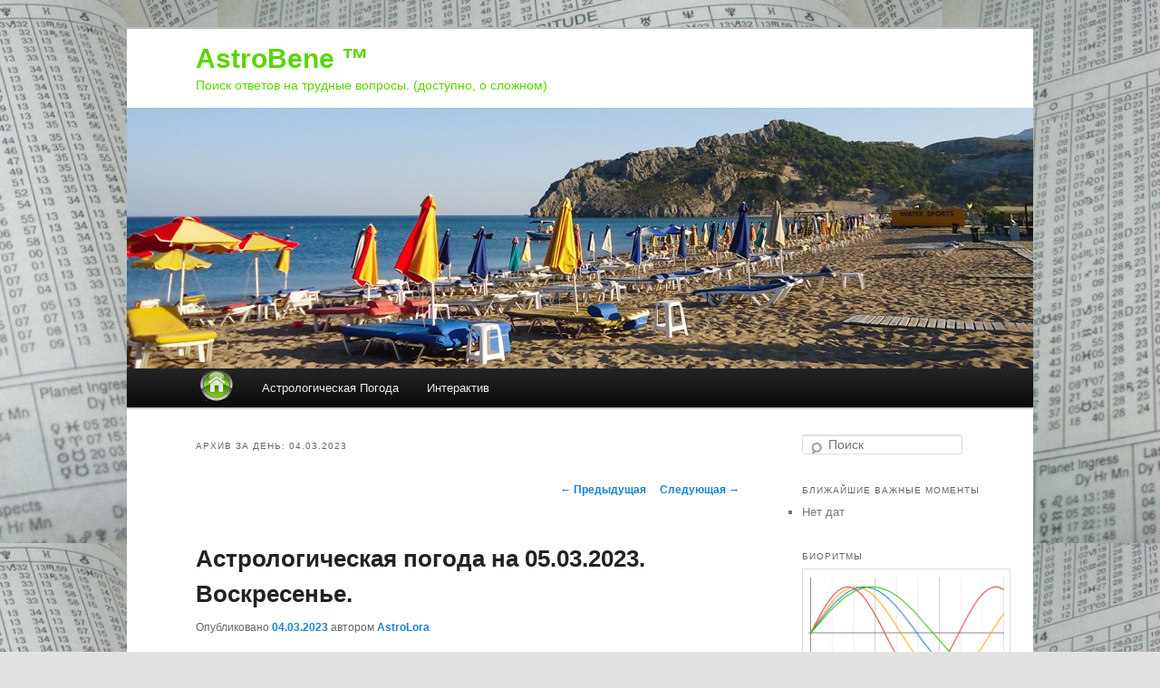

--- FILE ---
content_type: text/html; charset=UTF-8
request_url: https://astrobene.ru/story/date/2023/03/04
body_size: 57913
content:
<!--[if IE 6]>
<html id="ie6" lang="ru-RU">
<![endif]-->
<!--[if IE 7]>
<html id="ie7" lang="ru-RU">
<![endif]-->
<!--[if IE 8]>
<html id="ie8" lang="ru-RU">
<![endif]-->
<!--[if !(IE 6) & !(IE 7) & !(IE 8)]><!-->
<html lang="ru-RU" class="no-js" prefix="og: http://ogp.me/ns# fb: http://ogp.me/ns/fb# article: http://ogp.me/ns/article#">
<!--<![endif]-->
<head>
<meta charset="UTF-8" />
<meta name="viewport" content="width=device-width" />

<meta property="og:locale" content="ru_RU" />
<meta property="og:site_name" content="AstroBene ™" />
<meta property="og:see_also" content="https://astrobene.ru" />
<meta property="og:type" content="
object" />
<meta property="og:title" content="" />
<meta property="og:url" content="https://astrobene.ru/story/date/2023/03/04" />
<meta property="fb:app_id" content="830995780287125" />
<meta property="og:image" content="https://astrobene.ru/wp-content/uploads/2014/11/header_rodos-07.jpg" />
<meta property="og:description" content="" />

<title>04.03.2023 | AstroBene ™</title>
<link rel="profile" href="http://gmpg.org/xfn/11" />
<link rel="stylesheet" type="text/css" media="all" href="https://astrobene.ru/wp-content/themes/twentyeleven-child/style.css" />
<link rel="pingback" href="" />
<!--[if lt IE 9]>
<script src="https://astrobene.ru/wp-content/themes/twentyeleven/js/html5.js" type="text/javascript"></script>
<![endif]-->

<!-- All in One SEO Pack 2.4.3.1 by Michael Torbert of Semper Fi Web Design[983,1020] -->
<meta name="keywords"  content="Астрологическая погода,Текущий Прогноз" />
<meta name="robots" content="noindex,follow" />

<link rel="canonical" href="https://astrobene.ru/story/date/2023/03/04" />
			<script type="text/javascript" >
				window.ga=window.ga||function(){(ga.q=ga.q||[]).push(arguments)};ga.l=+new Date;
				ga('create', 'UA-56255511-1', 'auto');
				// Plugins
				
				ga('send', 'pageview');
			</script>
			<script async src="https://www.google-analytics.com/analytics.js"></script>
			<!-- /all in one seo pack -->
<link rel='dns-prefetch' href='//cdnjs.cloudflare.com' />
<link rel='dns-prefetch' href='//s.w.org' />
<link rel="alternate" type="application/rss+xml" title="AstroBene ™ &raquo; Лента" href="https://astrobene.ru/feed" />
<link rel="alternate" type="application/rss+xml" title="AstroBene ™ &raquo; Лента комментариев" href="https://astrobene.ru/comments/feed" />
<!-- This site uses the Google Analytics by MonsterInsights plugin v6.2.6 - Using Analytics tracking - https://www.monsterinsights.com/ -->
<script type="text/javascript" data-cfasync="false">
		var disableStr = 'ga-disable-UA-56255511-1';

	/* Function to detect opted out users */
	function __gaTrackerIsOptedOut() {
		return document.cookie.indexOf(disableStr + '=true') > -1;
	}

	/* Disable tracking if the opt-out cookie exists. */
	if ( __gaTrackerIsOptedOut() ) {
		window[disableStr] = true;
	}

	/* Opt-out function */
	function __gaTrackerOptout() {
	  document.cookie = disableStr + '=true; expires=Thu, 31 Dec 2099 23:59:59 UTC; path=/';
	  window[disableStr] = true;
	}
		(function(i,s,o,g,r,a,m){i['GoogleAnalyticsObject']=r;i[r]=i[r]||function(){
		(i[r].q=i[r].q||[]).push(arguments)},i[r].l=1*new Date();a=s.createElement(o),
		m=s.getElementsByTagName(o)[0];a.async=1;a.src=g;m.parentNode.insertBefore(a,m)
	})(window,document,'script','//www.google-analytics.com/analytics.js','__gaTracker');

	__gaTracker('create', 'UA-56255511-1', 'auto');
	__gaTracker('set', 'forceSSL', true);
	__gaTracker('require', 'displayfeatures');
	__gaTracker('send','pageview');
</script>
<!-- / Google Analytics by MonsterInsights -->
<link rel='stylesheet' id='wp-recentcomments-css'  href='https://astrobene.ru/wp-content/plugins/wp-recentcomments/css/wp-recentcomments.css?ver=2.2.7' type='text/css' media='screen' />
<link rel='stylesheet' id='cookie-style-css'  href='https://astrobene.ru/wp-content/plugins/cookie-warning/cookiewarning.css?ver=4.9.7' type='text/css' media='all' />
<link rel='stylesheet' id='menu-image-css'  href='https://astrobene.ru/wp-content/plugins/menu-image/menu-image.css?ver=1.1' type='text/css' media='all' />
<link rel='stylesheet' id='stcr-plugin-style-css'  href='https://astrobene.ru/wp-content/plugins/subscribe-to-comments-reloaded/includes/css/stcr-plugin-style.css?ver=4.9.7' type='text/css' media='all' />
<link rel='stylesheet' id='woocommerce-layout-css'  href='https://astrobene.ru/wp-content/plugins/woocommerce/assets/css/woocommerce-layout.css?ver=3.2.6' type='text/css' media='all' />
<link rel='stylesheet' id='woocommerce-smallscreen-css'  href='https://astrobene.ru/wp-content/plugins/woocommerce/assets/css/woocommerce-smallscreen.css?ver=3.2.6' type='text/css' media='only screen and (max-width: 768px)' />
<link rel='stylesheet' id='woocommerce-general-css'  href='https://astrobene.ru/wp-content/plugins/woocommerce/assets/css/woocommerce.css?ver=3.2.6' type='text/css' media='all' />
<link rel='stylesheet' id='wordpress-popular-posts-css-css'  href='https://astrobene.ru/wp-content/themes/twentyeleven-child/wpp.css?ver=4.0.13' type='text/css' media='all' />
<link rel='stylesheet' id='wp-postratings-css'  href='https://astrobene.ru/wp-content/plugins/wp-postratings/css/postratings-css.css?ver=1.85' type='text/css' media='all' />
<link rel='stylesheet' id='wpt-twitter-feed-css'  href='https://astrobene.ru/wp-content/plugins/wp-to-twitter/css/twitter-feed.css?ver=4.9.7' type='text/css' media='all' />
<link rel='stylesheet' id='dlm-frontend-css'  href='https://astrobene.ru/wp-content/plugins/download-monitor/assets/css/frontend.css?ver=4.9.7' type='text/css' media='all' />
<link rel='stylesheet' id='ns-category-widget-tree-style-css'  href='https://astrobene.ru/wp-content/plugins/ns-category-widget/public/assets/css/themes/default/style.css?ver=3.0.0' type='text/css' media='all' />
<link rel='stylesheet' id='font-awesome-css'  href='https://cdnjs.cloudflare.com/ajax/libs/font-awesome/4.7.0/css/font-awesome.min.css?ver=4.9.7' type='text/css' media='all' />
<link rel='stylesheet' id='tablepress-default-css'  href='https://astrobene.ru/wp-content/plugins/tablepress/css/default.min.css?ver=1.9' type='text/css' media='all' />
<link rel='stylesheet' id='wp-monalisa-css'  href='https://astrobene.ru/wp-content/plugins/wp-monalisa/wp-monalisa-default.css?ver=4.9.7' type='text/css' media='all' />
<link rel='stylesheet' id='jq_ui_css-css'  href='https://astrobene.ru/wp-content/plugins/ajax-event-calendar/css/jquery-ui-1.8.16.custom.css?ver=1.8.16' type='text/css' media='all' />
<link rel='stylesheet' id='custom-css'  href='https://astrobene.ru/wp-content/plugins/ajax-event-calendar/css/custom.css?ver=1.0.4' type='text/css' media='all' />
<link rel='stylesheet' id='decent-comments-widget-css'  href='https://astrobene.ru/wp-content/plugins/decent-comments/css/decent-comments-widget.css' type='text/css' media='all' />
<link rel='stylesheet' id='lightboxStyle-css'  href='https://astrobene.ru/wp-content/plugins/lightbox-plus/css/shadowed/colorbox.min.css?ver=2.7.2' type='text/css' media='screen' />
<script type='text/javascript' src='https://astrobene.ru/wp-includes/js/jquery/jquery.js?ver=1.12.4'></script>
<script type='text/javascript' src='https://astrobene.ru/wp-includes/js/jquery/jquery-migrate.min.js?ver=1.4.1'></script>
<script type='text/javascript' src='https://astrobene.ru/wp-content/plugins/wp-monalisa/wpml_script.js?ver=9999'></script>
<script type='text/javascript'>
/* <![CDATA[ */
var monsterinsights_frontend = {"js_events_tracking":"true","is_debug_mode":"false","download_extensions":"doc,exe,js,pdf,ppt,tgz,zip,xls","inbound_paths":"","home_url":"https:\/\/astrobene.ru","track_download_as":"pageview","internal_label":"int","hash_tracking":"false"};
/* ]]> */
</script>
<script type='text/javascript' src='https://astrobene.ru/wp-content/plugins/google-analytics-for-wordpress/assets/js/frontend.min.js?ver=6.2.6'></script>
<script type='text/javascript'>
/* <![CDATA[ */
var user_options = {"messageContent":"\u041f\u0440\u043e\u0434\u043e\u043b\u0436\u0430\u044f \u043f\u043e\u043b\u044c\u0437\u043e\u0432\u0430\u0442\u044c\u0441\u044f \u044d\u0442\u0438\u043c \u0421\u0430\u0439\u0442\u043e\u043c, \u044f \u0434\u0430\u044e \u0441\u0432\u043e\u0435 \u0421\u043e\u0433\u043b\u0430\u0441\u0438\u0435 \u043d\u0430 \u041e\u0431\u0440\u0430\u0431\u043e\u0442\u043a\u0443 \u041f\u0435\u0440\u0441\u043e\u043d\u0430\u043b\u044c\u043d\u044b\u0445 \u0414\u0430\u043d\u043d\u044b\u0445 \u0432 \u0441\u043e\u043e\u0442\u0432\u0435\u0442\u0441\u0442\u0432\u0438\u0438 \u0441 <a href=\"https:\/\/astrobene.ru\/privacy-policy\/\">\u041f\u043e\u043b\u0438\u0442\u0438\u043a\u043e\u0439 \u041a\u043e\u043d\u0444\u0438\u0434\u0435\u043d\u0446\u0438\u0430\u043b\u044c\u043d\u043e\u0441\u0442\u0438<\/a>","okText":"\u041f\u043e\u0434\u0442\u0432\u0435\u0440\u0436\u0434\u0430\u044e","cookieName":"jsCookiewarning29Check","ajaxUrl":"https:\/\/astrobene.ru\/wp-admin\/admin-ajax.php"};
/* ]]> */
</script>
<script type='text/javascript' src='https://astrobene.ru/wp-content/plugins/cookie-warning/cookiewarning.js?ver=4.9.7'></script>
<script type='text/javascript' src='https://astrobene.ru/wp-content/plugins/subscribe-to-comments-reloaded/includes/js/stcr-plugin.js?ver=4.9.7'></script>
<script type='text/javascript' src='https://astrobene.ru/wp-content/plugins/countdown-timer/js/webtoolkit.sprintf.js?ver=3.0.6'></script>
<link rel='https://api.w.org/' href='https://astrobene.ru/wp-json/' />
<meta name="generator" content="WordPress 4.9.7" />
<meta name="generator" content="WooCommerce 3.2.6" />
	<script type="text/javascript">
	    var ajaxurl = 'https://astrobene.ru/wp-admin/admin-ajax.php';
	</script>

	<style type="text/css">
		.ajax-calendar{
			position:relative;
		}

		#ajax_ac_widget th {
		background: none repeat scroll 0 0 #2cb2bc;
		color: #FFFFFF;
		font-weight: normal;
		padding: 5px 1px;
		text-align: center;
		 font-size: 16px;
		}
		#ajax_ac_widget {
			padding: 5px;
		}
		
		#ajax_ac_widget td {
			border: 1px solid #CCCCCC;
			text-align: center;
		}
		
		#my-calendar a {
			background: none repeat scroll 0 0 #008000;
			color: #FFFFFF;
			display: block;
			padding: 6px 0;
			width: 100% !important;
		}
		#my-calendar{
			width:100%;
		}
		
		
		#my_calender span {
			display: block;
			padding: 6px 0;
			width: 100% !important;
		}
		
		#today a,#today span {
			   background: none repeat scroll 0 0 #2cb2bc !important;
			color: #FFFFFF;
		}
		#ajax_ac_widget #my_year {
			float: right;
		}
		.select_ca #my_month {
			float: left;
		}

	</style>
	<style type="text/css">/* =Responsive Map fix
-------------------------------------------------------------- */
.pw_map_canvas img {
	max-width: none;
}</style><!-- <meta name="NextGEN" version="2.2.33" /> -->
	<noscript><style>.woocommerce-product-gallery{ opacity: 1 !important; }</style></noscript>
	<style type="text/css" media="screen">body{position:relative}#dynamic-to-top{display:none;overflow:hidden;width:auto;z-index:90;position:fixed;bottom:20px;right:20px;top:auto;left:auto;font-family:sans-serif;font-size:1em;color:#fff;text-decoration:none;text-shadow:0 1px 0 #333;font-weight:bold;padding:11px 10px;border:1px solid #000;background:#31b11f;-webkit-background-origin:border;-moz-background-origin:border;-icab-background-origin:border;-khtml-background-origin:border;-o-background-origin:border;background-origin:border;-webkit-background-clip:padding-box;-moz-background-clip:padding-box;-icab-background-clip:padding-box;-khtml-background-clip:padding-box;-o-background-clip:padding-box;background-clip:padding-box;-webkit-box-shadow:0 1px 3px rgba( 0, 0, 0, 0.4 ), inset 0 0 0 1px rgba( 0, 0, 0, 0.2 ), inset 0 1px 0 rgba( 255, 255, 255, .4 ), inset 0 10px 10px rgba( 255, 255, 255, .1 );-ms-box-shadow:0 1px 3px rgba( 0, 0, 0, 0.4 ), inset 0 0 0 1px rgba( 0, 0, 0, 0.2 ), inset 0 1px 0 rgba( 255, 255, 255, .4 ), inset 0 10px 10px rgba( 255, 255, 255, .1 );-moz-box-shadow:0 1px 3px rgba( 0, 0, 0, 0.4 ), inset 0 0 0 1px rgba( 0, 0, 0, 0.2 ), inset 0 1px 0 rgba( 255, 255, 255, .4 ), inset 0 10px 10px rgba( 255, 255, 255, .1 );-o-box-shadow:0 1px 3px rgba( 0, 0, 0, 0.4 ), inset 0 0 0 1px rgba( 0, 0, 0, 0.2 ), inset 0 1px 0 rgba( 255, 255, 255, .4 ), inset 0 10px 10px rgba( 255, 255, 255, .1 );-khtml-box-shadow:0 1px 3px rgba( 0, 0, 0, 0.4 ), inset 0 0 0 1px rgba( 0, 0, 0, 0.2 ), inset 0 1px 0 rgba( 255, 255, 255, .4 ), inset 0 10px 10px rgba( 255, 255, 255, .1 );-icab-box-shadow:0 1px 3px rgba( 0, 0, 0, 0.4 ), inset 0 0 0 1px rgba( 0, 0, 0, 0.2 ), inset 0 1px 0 rgba( 255, 255, 255, .4 ), inset 0 10px 10px rgba( 255, 255, 255, .1 );box-shadow:0 1px 3px rgba( 0, 0, 0, 0.4 ), inset 0 0 0 1px rgba( 0, 0, 0, 0.2 ), inset 0 1px 0 rgba( 255, 255, 255, .4 ), inset 0 10px 10px rgba( 255, 255, 255, .1 );-webkit-border-radius:30px;-moz-border-radius:30px;-icab-border-radius:30px;-khtml-border-radius:30px;border-radius:30px}#dynamic-to-top:hover{background:#4f5f58;background:#31b11f -webkit-gradient( linear, 0% 0%, 0% 100%, from( rgba( 255, 255, 255, .2 ) ), to( rgba( 0, 0, 0, 0 ) ) );background:#31b11f -webkit-linear-gradient( top, rgba( 255, 255, 255, .2 ), rgba( 0, 0, 0, 0 ) );background:#31b11f -khtml-linear-gradient( top, rgba( 255, 255, 255, .2 ), rgba( 0, 0, 0, 0 ) );background:#31b11f -moz-linear-gradient( top, rgba( 255, 255, 255, .2 ), rgba( 0, 0, 0, 0 ) );background:#31b11f -o-linear-gradient( top, rgba( 255, 255, 255, .2 ), rgba( 0, 0, 0, 0 ) );background:#31b11f -ms-linear-gradient( top, rgba( 255, 255, 255, .2 ), rgba( 0, 0, 0, 0 ) );background:#31b11f -icab-linear-gradient( top, rgba( 255, 255, 255, .2 ), rgba( 0, 0, 0, 0 ) );background:#31b11f linear-gradient( top, rgba( 255, 255, 255, .2 ), rgba( 0, 0, 0, 0 ) );cursor:pointer}#dynamic-to-top:active{background:#31b11f;background:#31b11f -webkit-gradient( linear, 0% 0%, 0% 100%, from( rgba( 0, 0, 0, .3 ) ), to( rgba( 0, 0, 0, 0 ) ) );background:#31b11f -webkit-linear-gradient( top, rgba( 0, 0, 0, .1 ), rgba( 0, 0, 0, 0 ) );background:#31b11f -moz-linear-gradient( top, rgba( 0, 0, 0, .1 ), rgba( 0, 0, 0, 0 ) );background:#31b11f -khtml-linear-gradient( top, rgba( 0, 0, 0, .1 ), rgba( 0, 0, 0, 0 ) );background:#31b11f -o-linear-gradient( top, rgba( 0, 0, 0, .1 ), rgba( 0, 0, 0, 0 ) );background:#31b11f -ms-linear-gradient( top, rgba( 0, 0, 0, .1 ), rgba( 0, 0, 0, 0 ) );background:#31b11f -icab-linear-gradient( top, rgba( 0, 0, 0, .1 ), rgba( 0, 0, 0, 0 ) );background:#31b11f linear-gradient( top, rgba( 0, 0, 0, .1 ), rgba( 0, 0, 0, 0 ) )}#dynamic-to-top,#dynamic-to-top:active,#dynamic-to-top:focus,#dynamic-to-top:hover{outline:none}#dynamic-to-top span{display:block;overflow:hidden;width:14px;height:12px;background:url( https://astrobene.ru/wp-content/plugins/dynamic-to-top/css/images/up.png )no-repeat center center}</style><style type="text/css">.broken_link, a.broken_link {
	text-decoration: line-through;
}</style>		<style type="text/css" id="twentyeleven-header-css">
				#site-title a,
		#site-description {
			color: #59d600;
		}
		</style>
	<style type="text/css" id="custom-background-css">
body.custom-background { background-image: url("https://astrobene.ru/wp-content/uploads/2014/10/IMG_05112.jpg"); background-position: center top; background-size: auto; background-repeat: repeat; background-attachment: scroll; }
</style>
<link rel="icon" href="https://astrobene.ru/wp-content/uploads/2015/08/cropped-favicon512-32x32.png" sizes="32x32" />
<link rel="icon" href="https://astrobene.ru/wp-content/uploads/2015/08/cropped-favicon512-192x192.png" sizes="192x192" />
<link rel="apple-touch-icon-precomposed" href="https://astrobene.ru/wp-content/uploads/2015/08/cropped-favicon512-180x180.png" />
<meta name="msapplication-TileImage" content="https://astrobene.ru/wp-content/uploads/2015/08/cropped-favicon512-270x270.png" />
<!-- Global site tag (gtag.js) - Google Analytics -->
<script async src="https://www.googletagmanager.com/gtag/js?id=UA-56255511-1"></script>
<script>
  window.dataLayer = window.dataLayer || [];
  function gtag(){dataLayer.push(arguments);}
  gtag('js', new Date());

  gtag('config', 'UA-56255511-1');
</script>


</head>

<body class="archive date custom-background two-column right-sidebar">
<div id="page" class="hfeed">
	<header id="branding" role="banner">
			<hgroup>
				<h1 id="site-title"><span><a href="https://astrobene.ru/" rel="home">AstroBene ™</a></span></h1>
				<h2 id="site-description">Поиск ответов на трудные вопросы. (доступно, о сложном)</h2>
			</hgroup>

						<a href="https://astrobene.ru/">
									<img src="https://astrobene.ru/wp-content/uploads/2014/11/header_rodos-07.jpg" width="1000" height="288" alt="AstroBene ™" />
							</a>
			


			<nav id="access" role="navigation">
				<h3 class="assistive-text">Главное меню</h3>
								<div class="skip-link"><a class="assistive-text" href="#content">Перейти к основному содержимому</a></div>
									<div class="skip-link"><a class="assistive-text" href="#secondary">Перейти к дополнительному содержимому</a></div>
												<div class="menu-menyu-1-container"><ul id="menu-menyu-1" class="menu"><li id="menu-item-257" class="menu-item menu-item-type-custom menu-item-object-custom menu-item-home menu-item-257"><a title="Главная Страница. АстроБене &#8212; это новости и нформация, которые реально могут быть Вам полезны." href="http://astrobene.ru/" class="menu-image-title-hide menu-image-not-hovered"><span class="menu-image-title">Главная</span><img width="36" height="36" src="https://astrobene.ru/wp-content/uploads/2014/11/home-icon-36x36.png" class="menu-image menu-image-title-hide" alt="" srcset="https://astrobene.ru/wp-content/uploads/2014/11/home-icon-36x36.png 36w, https://astrobene.ru/wp-content/uploads/2014/11/home-icon-150x150.png 150w, https://astrobene.ru/wp-content/uploads/2014/11/home-icon-298x300.png 298w, https://astrobene.ru/wp-content/uploads/2014/11/home-icon-24x24.png 24w, https://astrobene.ru/wp-content/uploads/2014/11/home-icon-48x48.png 48w, https://astrobene.ru/wp-content/uploads/2014/11/home-icon.png 741w" sizes="(max-width: 36px) 100vw, 36px" /></a></li>
<li id="menu-item-258" class="menu-item menu-item-type-post_type menu-item-object-page menu-item-has-children menu-item-258"><a title="Правильно распределяй свои дела, зная о благоприятных моментах и опасных ситуациях" href="https://astrobene.ru/astro-weather" class="menu-image-title-after"><span class="menu-image-title">Астрологическая Погода</span></a>
<ul class="sub-menu">
	<li id="menu-item-259" class="menu-item menu-item-type-post_type menu-item-object-page menu-item-259"><a href="https://astrobene.ru/astro-weather/extreme-days" class="menu-image-title-after"><span class="menu-image-title">Опасные дни и дни Удачи</span></a></li>
	<li id="menu-item-1487" class="menu-item menu-item-type-post_type menu-item-object-page menu-item-1487"><a href="https://astrobene.ru/astro-weather/informer-prognozov-dlya-vashego-sajta" class="menu-image-title-after"><span class="menu-image-title">Информер Прогнозов для Вашего Сайта</span></a></li>
</ul>
</li>
<li id="menu-item-7096" class="menu-item menu-item-type-post_type menu-item-object-page menu-item-has-children menu-item-7096"><a href="https://astrobene.ru/biorhythm" class="menu-image-title-after"><span class="menu-image-title">Интерактив</span></a>
<ul class="sub-menu">
	<li id="menu-item-7097" class="menu-item menu-item-type-post_type menu-item-object-page menu-item-7097"><a title="Распорядитесь своими пиками активности правильным образом." href="https://astrobene.ru/biorhythm" class="menu-image-title-after"><span class="menu-image-title">Биоритмы</span></a></li>
	<li id="menu-item-7611" class="menu-item menu-item-type-post_type menu-item-object-page menu-item-7611"><a href="https://astrobene.ru/biorhythm/two" class="menu-image-title-after"><span class="menu-image-title">Совместимость Биоритмов партнеров.</span></a></li>
	<li id="menu-item-7604" class="menu-item menu-item-type-post_type menu-item-object-page menu-item-7604"><a href="https://astrobene.ru/i-ching" class="menu-image-title-after"><span class="menu-image-title">Книга Перемен</span></a></li>
	<li id="menu-item-1184" class="menu-item menu-item-type-post_type menu-item-object-page menu-item-1184"><a title="Погрузитесь в удивительный Мир" href="https://astrobene.ru/sky-3d" class="menu-image-title-after"><span class="menu-image-title">3D Небо</span></a></li>
</ul>
</li>
</ul></div>			</nav><!-- #access -->
	</header><!-- #branding -->


	<div id="main">

		<section id="primary">
			<div id="content" role="main">

			
				<header class="page-header">
					<h1 class="page-title">
													Архив за день: <span>04.03.2023</span>											</h1>
				</header>

				
												
					<nav id="nav-single">
						<h3 class="assistive-text">Навигация по записям</h3>
						<span class="nav-previous"><a href="https://astrobene.ru/story/27218" rel="prev"><span class="meta-nav">&larr;</span> Предыдущая</a></span>
						<span class="nav-next"><a href="https://astrobene.ru/story/27235" rel="next">Следующая <span class="meta-nav">&rarr;</span></a></span>
					</nav>				

					
	<article id="post-27224" class="post-27224 post type-post status-publish format-standard hentry category-astroweather category-forecast">
		<header class="entry-header">
						<h1 class="entry-title"><a href="https://astrobene.ru/story/27224" rel="bookmark">Астрологическая погода на 05.03.2023. Воскресенье.</a></h1>
			
						<div class="entry-meta">
				<span class="sep">Опубликовано </span><a href="https://astrobene.ru/story/27224" title="14:00" rel="bookmark"><time class="entry-date" datetime="2023-03-04T14:00:58+00:00">04.03.2023</time></a><span class="by-author"> <span class="sep"> автором </span> <span class="author vcard"><a class="url fn n" href="https://astrobene.ru" title="Посмотреть все записи автора AstroLora" rel="author">AstroLora</a></span></span>			</div><!-- .entry-meta -->
			
					</header><!-- .entry-header -->

				<div class="entry-content">
			<p>Страсти, соблазны, сражения за первенство.<br />
<span style="line-height: 1.625;"><br />
Влечение к острым ощущениям, приключениям, новым совершенным изыскам, ко всему яркому и загадочному. Возможны авантюры.</span></p>
<p>В худшем случае &#8212; гордыня, бестактные вмешательства, нападения, самовлюбленность.</p>
<p><span style="line-height: 1.625;">В лучшем случае &#8212; открытие феноменальных способностей, умение выигрывать &#171;на чужом поле&#187;.</span></p>

					</div><!-- .entry-content -->
		
		<footer class="entry-meta">
												<span class="cat-links">
				<span class="entry-utility-prep entry-utility-prep-cat-links">Рубрика:</span> <a href="https://astrobene.ru/story/category/astroweather" rel="category tag">Астрологическая погода</a>, <a href="https://astrobene.ru/story/category/forecast" rel="category tag">Текущий Прогноз</a>			</span>
															
			
					</footer><!-- .entry-meta -->
	</article><!-- #post-27224 -->

				
				
			
			</div><!-- #content -->
		</section><!-- #primary -->

		<div id="secondary" class="widget-area" role="complementary">
			<aside id="search-2" class="widget widget_search">	<form method="get" id="searchform" action="https://astrobene.ru/">
		<label for="s" class="assistive-text">Поиск</label>
		<input type="text" class="field" name="s" id="s" placeholder="Поиск" />
		<input type="submit" class="submit" name="submit" id="searchsubmit" value="Поиск" />
	</form>
</aside> <!-- From widget cache in 0 seconds (cwdgt-980b9d8543bfcfb6fa7d94518fc07826) --><aside id="fergcorp_countdown_timer_widget-2" class="widget widget_fergcorp_countdown_timer_widget"><h3 class="widget-title">Ближайшие важные моменты</h3><ul><li>Нет дат</li></ul></aside> <!-- From widget cache in 0 seconds (cwdgt-2a64a56aab700249c49062b0cffd21be) --><aside id="text-6" class="widget widget_text"><h3 class="widget-title">Биоритмы</h3>			<div class="textwidget"><a href="/biorhythm"><img class="aligncenter wp-image-7040 size-full" src="//astrobene.ru/wp-content/uploads/2016/05/biorhythms-01.png" alt="biorhythms 01" width="437" height="258" /></a></div>
		</aside> <!-- From widget cache in 0 seconds (cwdgt-48271d8cbf5e5c3a571cfbe452325001) --><aside id="ajax_ac_widget-2" class="widget widget_ajax_ac_widget"><h3 class="widget-title">Архив Прогнозов</h3>		<div id="ajax_ac_widget">
			<div class="select_ca">
				<select name="month" id="my_month" >
					<option value="01">Январь</option><option value="02">Февраль</option><option value="03" selected="selected" >Март</option><option value="04">Апрель</option><option value="05">Май</option><option value="06">Июнь</option><option value="07">Июль</option><option value="08">Август</option><option value="09">Сентябрь</option><option value="10">Октябрь</option><option value="11">Ноябрь</option><option value="12">Декабрь</option>				</select>

					 

				<select name="Year" id="my_year" >
				<option value="2014">2014</option><option value="2015">2015</option><option value="2016">2016</option><option value="2017">2017</option><option value="2018">2018</option><option value="2019">2019</option><option value="2020">2020</option><option value="2021">2021</option><option value="2022">2022</option><option value="2023" selected="selected" >2023</option>
				</select>
			</div><!--select ca -->
			<div class="clear" style="clear:both; margin-bottom: 5px;"></div>
            <div class="ajax-calendar">
            <div class="aj-loging" style="left: 49%;position: absolute;top: 50%; display:none"><img src="https://astrobene.ru/wp-content/plugins/ajax-archive-calendar/loading.gif" /></div>
            
			<div id="my_calender">
            	<table id="my-calendar">
	<thead>
	<tr>
		<th class="Пн" scope="col" title="Понедельник">Пн</th>
		<th class="Вт" scope="col" title="Вторник">Вт</th>
		<th class="Ср" scope="col" title="Среда">Ср</th>
		<th class="Чт" scope="col" title="Четверг">Чт</th>
		<th class="Пт" scope="col" title="Пятница">Пт</th>
		<th class="Сб" scope="col" title="Суббота">Сб</th>
		<th class="Вс" scope="col" title="Воскресенье">Вс</th>
	</tr>
	</thead>

	<tbody>
	<tr>
		<td colspan="2" class="pad">&nbsp;</td><td class="notday"><a class="has-post" href="https://astrobene.ru/story/date/2023/03/01" title="Астрологическая погода на 02.03.2023. Четверг.">1</a></td><td class="notday"><a class="has-post" href="https://astrobene.ru/story/date/2023/03/02" title="Астрологическая погода на 03.03.2023. Пятница.">2</a></td><td class="notday"><a class="has-post" href="https://astrobene.ru/story/date/2023/03/03" title="Астрологическая погода на 04.03.2023. Суббота.">3</a></td><td class="notday"><a class="has-post" href="https://astrobene.ru/story/date/2023/03/04" title="Астрологическая погода на 05.03.2023. Воскресенье.">4</a></td><td class="notday"><a class="has-post" href="https://astrobene.ru/story/date/2023/03/05" title="Астрологическая погода на 06.03.2023. Понедельник.">5</a></td>
	</tr>
	<tr>
		<td class="notday"><a class="has-post" href="https://astrobene.ru/story/date/2023/03/06" title="Астрологическая погода на 07.03.2023. Вторник.">6</a></td><td class="notday"><a class="has-post" href="https://astrobene.ru/story/date/2023/03/07" title="Астрологическая погода на 08.03.2023. Среда.">7</a></td><td class="notday"><a class="has-post" href="https://astrobene.ru/story/date/2023/03/08" title="Астрологическая погода на 09.03.2023. Четверг.">8</a></td><td class="notday"><a class="has-post" href="https://astrobene.ru/story/date/2023/03/09" title="Астрологическая погода на 10.03.2023. Пятница.">9</a></td><td class="notday"><a class="has-post" href="https://astrobene.ru/story/date/2023/03/10" title="Астрологическая погода на 11.03.2023. Суббота.">10</a></td><td class="notday"><a class="has-post" href="https://astrobene.ru/story/date/2023/03/11" title="Астрологическая погода на 12.03.2023. Воскресенье.">11</a></td><td class="notday"><a class="has-post" href="https://astrobene.ru/story/date/2023/03/12" title="Астрологическая погода на 13.03.2023. Понедельник.">12</a></td>
	</tr>
	<tr>
		<td class="notday"><a class="has-post" href="https://astrobene.ru/story/date/2023/03/13" title="Астрологическая погода на 14.03.2023. Вторник.">13</a></td><td class="notday"><a class="has-post" href="https://astrobene.ru/story/date/2023/03/14" title="Астрологическая погода на 15.03.2023. Среда.">14</a></td><td class="notday"><a class="has-post" href="https://astrobene.ru/story/date/2023/03/15" title="Астрологическая погода на 16.03.2023. Четверг.">15</a></td><td class="notday"><a class="has-post" href="https://astrobene.ru/story/date/2023/03/16" title="Астрологическая погода на 17.03.2023. Пятница.">16</a></td><td class="notday"><a class="has-post" href="https://astrobene.ru/story/date/2023/03/17" title="Астрологическая погода на 18.03.2023. Суббота.">17</a></td><td class="notday"><a class="has-post" href="https://astrobene.ru/story/date/2023/03/18" title="Астрологическая погода на 19.03.2023. Воскресенье.">18</a></td><td class="notday"><a class="has-post" href="https://astrobene.ru/story/date/2023/03/19" title="Астрологическая погода на 20.03.2023. Понедельник.">19</a></td>
	</tr>
	<tr>
		<td class="notday"><a class="has-post" href="https://astrobene.ru/story/date/2023/03/20" title="Астрологическая погода на 21.03.2023. Вторник.">20</a></td><td class="notday"><a class="has-post" href="https://astrobene.ru/story/date/2023/03/21" title="Астрологическая погода на 22.03.2023. Среда.">21</a></td><td class="notday"><a class="has-post" href="https://astrobene.ru/story/date/2023/03/22" title="Астрологическая погода на 23.03.2023. Четверг.">22</a></td><td class="notday"><a class="has-post" href="https://astrobene.ru/story/date/2023/03/23" title="Астрологическая погода на 24.03.2023. Пятница.">23</a></td><td class="notday"><a class="has-post" href="https://astrobene.ru/story/date/2023/03/24" title="Астрологическая погода на 25.03.2023. Суббота.">24</a></td><td class="notday"><a class="has-post" href="https://astrobene.ru/story/date/2023/03/25" title="Астрологическая погода на 26.03.2023. Воскресенье.">25</a></td><td class="notday"><a class="has-post" href="https://astrobene.ru/story/date/2023/03/26" title="Астрологическая погода на 27.03.2023. Понедельник.">26</a></td>
	</tr>
	<tr>
		<td class="notday"><a class="has-post" href="https://astrobene.ru/story/date/2023/03/27" title="Астрологическая погода на 28.03.2023. Вторник.">27</a></td><td class="notday"><a class="has-post" href="https://astrobene.ru/story/date/2023/03/28" title="Астрологическая погода на 29.03.2023. Среда.">28</a></td><td class="notday"><a class="has-post" href="https://astrobene.ru/story/date/2023/03/29" title="Астрологическая погода на 30.03.2023. Четверг.">29</a></td><td class="notday"><a class="has-post" href="https://astrobene.ru/story/date/2023/03/30" title="Астрологическая погода на 31.03.2023. Пятница.">30</a></td><td class="notday"><a class="has-post" href="https://astrobene.ru/story/date/2023/03/31" title="Астрологическая погода на 01.04.2023. Суббота.">31</a></td>
		<td class="pad" colspan="2">&nbsp;</td>
	</tr>
	</tbody>
	</table>			</div><!--my_calender -->
            <div class="clear" style="clear:both; margin-bottom: 5px;"></div>
			</div>
			<script type="text/javascript" >
				jQuery('#my_month,#my_year').change(function (e) {
					var bna=0;					jQuery(".aj-loging").css("display", "block");
					jQuery("#my_calender").css("opacity", "0.30");
					var mon = jQuery('#my_month').val();
					var year = jQuery('#my_year').val();
					var to = year + mon;
					var data = {
						action: 'ajax_ac',
						ma: to,
						bn:bna,

					};

					// since 2.8 ajaxurl is always defined in the admin header and points to admin-ajax.php
					jQuery.get(ajaxurl, data, function (response) {
						jQuery("#my_calender").html(response);
						jQuery(".aj-loging").css("display", "none");
						jQuery("#my_calender").css("opacity", "1.00");
					});

				});
			
			</script>
		</div>

		</aside>		<aside id="recent-posts-2" class="widget widget_recent_entries">		<h3 class="widget-title">Свежие записи</h3>		<ul>
											<li>
					<a href="https://astrobene.ru/story/34875">Астрологическая погода на 01.02.2026. Воскресенье.</a>
									</li>
											<li>
					<a href="https://astrobene.ru/story/34866">Астрологическая погода на 31.01.2026. Суббота.</a>
									</li>
											<li>
					<a href="https://astrobene.ru/story/34863">Астрологическая погода на 30.01.2026. Пятница.</a>
									</li>
											<li>
					<a href="https://astrobene.ru/story/34860">Астрологическая погода на 29.01.2026. Четверг.</a>
									</li>
											<li>
					<a href="https://astrobene.ru/story/34849">Астрологическая погода на 28.01.2026. Среда.</a>
									</li>
					</ul>
		</aside> <!-- From widget cache in 0 seconds (cwdgt-f3e4955c595e46b4186564d1017308da) --><aside id="ephemeris-2" class="widget widget_ephemeris"><h3 class="widget-title">Сейчас на небе</h3><table width="100%" border="0" style="border: none;"><tr><td width="60"><img src="//astrobene.ru/wp-content/plugins/ephemeris/images/zodiac/aquarius_55x55.png" alt="в Водолее" title="в Водолее" width="55" height="55" /><br /></td><td align="left">Солнце в Водолее</td></tr></table><table width="100%" border="0" style="border: none;"><tr><td width="60"><img src="//astrobene.ru/wp-content/plugins/ephemeris/images/zodiac/cancer_55x55.png" alt="в Раке" title="в Раке" width="55" height="55" /><br /></td><td align="left">Луна в Раке</td></tr></table><table width="100%" border="0" style="border: none;"><tr><td width="60"><img src="//astrobene.ru/wp-content/plugins/ephemeris/images/moon/full_moon_55x55.png" alt="Полнолуние" title="Полнолуние" width="55" height="55" /><br /></td><td align="left">Полнолуние<br /></td></tr></table></aside> <!-- From widget cache in 0 seconds (cwdgt-cbe8e5fa4af29cb3b0a25709b9bec967) --><aside id="text-7" class="widget widget_text"><h3 class="widget-title">Гадание по Книге Перемен</h3>			<div class="textwidget"><a href="/i-ching" target="_blank"><img class="aligncenter" style="border: none;" src="//astrobene.ru/wp-content/uploads/2016/06/I-Ching.png" alt="I Ching"</a></div>
		</aside> <!-- From widget cache in 0 seconds (cwdgt-eafca7bacc92fd3e264cd30ac5af6979) --><aside id="text-3" class="widget widget_text">			<div class="textwidget"><span style="color: #3366ff;">info@astrobene.ru</span></div>
		</aside> <!-- From widget cache in 0 seconds (cwdgt-b8357ffcb53dd64eee42e4f34f13d30d) --><aside id="whitcounter-2" class="widget widget_whitcounter"><style type="text/css">.credits_off {display:none;}</style><div class="hit-counter-max" align="center"><img src='http://astrobene.ru/wp-content/plugins/hit-counter-max/designs/Digital/neg1digit/9.gif'><img src='http://astrobene.ru/wp-content/plugins/hit-counter-max/designs/Digital/neg1digit/8.gif'><img src='http://astrobene.ru/wp-content/plugins/hit-counter-max/designs/Digital/neg1digit/8.gif'><img src='http://astrobene.ru/wp-content/plugins/hit-counter-max/designs/Digital/neg1digit/6.gif'><img src='http://astrobene.ru/wp-content/plugins/hit-counter-max/designs/Digital/neg1digit/7.gif'><img src='http://astrobene.ru/wp-content/plugins/hit-counter-max/designs/Digital/neg1digit/2.gif'><img src='http://astrobene.ru/wp-content/plugins/hit-counter-max/designs/Digital/neg1digit/9.gif'></div></aside>		</div><!-- #secondary .widget-area -->

	</div><!-- #main -->

	<footer id="colophon" role="contentinfo">

			

			<div id="site-generator">
			CS &copy; 2014 - 2023
			</div>
	</footer><!-- #colophon -->
</div><!-- #page -->

<!-- ngg_resource_manager_marker --><script type='text/javascript' src='https://astrobene.ru/wp-content/plugins/wp-recentcomments/js/wp-recentcomments.js?ver=2.2.7'></script>
<script type='text/javascript'>
/* <![CDATA[ */
var wc_add_to_cart_params = {"ajax_url":"\/wp-admin\/admin-ajax.php","wc_ajax_url":"https:\/\/astrobene.ru\/?wc-ajax=%%endpoint%%","i18n_view_cart":"\u041f\u0440\u043e\u0441\u043c\u043e\u0442\u0440 \u043a\u043e\u0440\u0437\u0438\u043d\u044b","cart_url":"https:\/\/astrobene.ru\/cart","is_cart":"","cart_redirect_after_add":"no"};
/* ]]> */
</script>
<script type='text/javascript' src='https://astrobene.ru/wp-content/plugins/woocommerce/assets/js/frontend/add-to-cart.min.js?ver=3.2.6'></script>
<script type='text/javascript' src='https://astrobene.ru/wp-content/plugins/woocommerce/assets/js/jquery-blockui/jquery.blockUI.min.js?ver=2.70'></script>
<script type='text/javascript' src='https://astrobene.ru/wp-content/plugins/woocommerce/assets/js/js-cookie/js.cookie.min.js?ver=2.1.4'></script>
<script type='text/javascript'>
/* <![CDATA[ */
var woocommerce_params = {"ajax_url":"\/wp-admin\/admin-ajax.php","wc_ajax_url":"https:\/\/astrobene.ru\/?wc-ajax=%%endpoint%%"};
/* ]]> */
</script>
<script type='text/javascript' src='https://astrobene.ru/wp-content/plugins/woocommerce/assets/js/frontend/woocommerce.min.js?ver=3.2.6'></script>
<script type='text/javascript'>
/* <![CDATA[ */
var wc_cart_fragments_params = {"ajax_url":"\/wp-admin\/admin-ajax.php","wc_ajax_url":"https:\/\/astrobene.ru\/?wc-ajax=%%endpoint%%","fragment_name":"wc_fragments_bdf22e611de8b5f02ceb3f169818b78a"};
/* ]]> */
</script>
<script type='text/javascript' src='https://astrobene.ru/wp-content/plugins/woocommerce/assets/js/frontend/cart-fragments.min.js?ver=3.2.6'></script>
<script type='text/javascript'>
/* <![CDATA[ */
var ratingsL10n = {"plugin_url":"https:\/\/astrobene.ru\/wp-content\/plugins\/wp-postratings","ajax_url":"https:\/\/astrobene.ru\/wp-admin\/admin-ajax.php","text_wait":"\u041f\u043e\u0436\u0430\u043b\u0443\u0439\u0441\u0442\u0430, \u043d\u0435 \u0433\u043e\u043b\u043e\u0441\u0443\u0439\u0442\u0435 \u0437\u0430 \u043d\u0435\u0441\u043a\u043e\u043b\u044c\u043a\u043e \u0437\u0430\u043f\u0438\u0441\u0435\u0439 \u043e\u0434\u043d\u043e\u0432\u0440\u0435\u043c\u0435\u043d\u043d\u043e.","image":"stars","image_ext":"gif","max":"5","show_loading":"0","show_fading":"1","custom":"0"};
var ratings_mouseover_image=new Image();ratings_mouseover_image.src="https://astrobene.ru/wp-content/plugins/wp-postratings/images/stars/rating_over.gif";;
/* ]]> */
</script>
<script type='text/javascript' src='https://astrobene.ru/wp-content/plugins/wp-postratings/js/postratings-js.js?ver=1.85'></script>
<script type='text/javascript' src='https://astrobene.ru/wp-content/plugins/ns-category-widget/public/assets/js/jstree.min.js?ver=3.0.0'></script>
<script type='text/javascript' src='https://astrobene.ru/wp-content/plugins/ns-category-widget/public/assets/js/jstree.state.js?ver=3.0.0'></script>
<script type='text/javascript' src='https://astrobene.ru/wp-content/plugins/ns-category-widget/public/assets/js/public.js?ver=3.0.0'></script>
<script type='text/javascript' src='https://astrobene.ru/wp-content/plugins/lazy-load/js/jquery.sonar.min.js?ver=0.6.1'></script>
<script type='text/javascript' src='https://astrobene.ru/wp-content/plugins/lazy-load/js/lazy-load.js?ver=0.6.1'></script>
<script type='text/javascript' src='https://astrobene.ru/wp-content/plugins/dynamic-to-top/js/libs/jquery.easing.js?ver=1.3'></script>
<script type='text/javascript'>
/* <![CDATA[ */
var mv_dynamic_to_top = {"text":"To Top","version":"0","min":"300","speed":"1100","easing":"easeInExpo","margin":"20"};
/* ]]> */
</script>
<script type='text/javascript' src='https://astrobene.ru/wp-content/plugins/dynamic-to-top/js/dynamic.to.top.min.js?ver=3.5'></script>
<script type='text/javascript'>
/* <![CDATA[ */
var fergcorp_countdown_timer_js_lang = {"year":"%d \u0433\u043e\u0434,","years":"%d \u0433\u043e\u0434\u0430,","month":"%d \u043c\u0435\u0441\u044f\u0446,","months":"%d \u043c\u0435\u0441\u044f\u0446\u0430,","week":"%d \u043d\u0435\u0434\u0435\u043b\u044f,","weeks":"%d \u043d\u0435\u0434\u0435\u043b\u0438,","day":"%d \u0434\u0435\u043d\u044c,","days":"%d \u0434\u043d\u044f,","hour":"%d \u0447\u0430\u0441,","hours":"%d \u0447\u0430\u0441\u0430,","minute":"%d \u043c\u0438\u043d\u0443\u0442\u0430,","minutes":"%d \u043c\u0438\u043d\u0443\u0442\u044b,","second":"%d \u0432\u0442\u043e\u0440\u0430\u044f,","seconds":"%d \u0441\u0435\u043a\u0443\u043d\u0434\u044b,","agotime":"%s \u0442\u043e\u043c\u0443 \u043d\u0430\u0437\u0430\u0434","intime":"\u0447\u0435\u0440\u0435\u0437 %s "};
var fergcorp_countdown_timer_jsEvents = [];
var fergcorp_countdown_timer_options = {"showYear":"1","showMonth":"1","showWeek":"0","showDay":"1","showHour":"1","showMinute":"1","showSecond":"0","stripZero":"1"};
/* ]]> */
</script>
<script type='text/javascript' src='https://astrobene.ru/wp-content/plugins/countdown-timer/js/fergcorp_countdownTimer_java.js?ver=3.0.6'></script>
<script type='text/javascript' src='https://astrobene.ru/wp-content/plugins/lightbox-plus/js/jquery.colorbox.1.5.9-min.js?ver=1.5.9'></script>
<script type='text/javascript' src='https://astrobene.ru/wp-content/plugins/ajax-event-calendar/js/jquery.fullcalendar.min.js?ver=1.5.3'></script>
<script type='text/javascript' src='https://astrobene.ru/wp-content/plugins/ajax-event-calendar/js/jquery.simplemodal.1.4.3.min.js?ver=1.4.3'></script>
<script type='text/javascript' src='https://astrobene.ru/wp-content/plugins/ajax-event-calendar/js/jquery.mousewheel.min.js?ver=3.0.6'></script>
<script type='text/javascript' src='https://astrobene.ru/wp-content/plugins/ajax-event-calendar/js/jquery.jgrowl.min.js?ver=1.2.5'></script>
<script type='text/javascript' src='https://astrobene.ru/wp-includes/js/jquery/ui/core.min.js?ver=1.11.4'></script>
<script type='text/javascript' src='https://astrobene.ru/wp-includes/js/jquery/ui/datepicker.min.js?ver=1.11.4'></script>
<script type='text/javascript' src='https://astrobene.ru/wp-content/plugins/ajax-event-calendar/js/i18n/jquery.ui.datepicker-ru.js?ver=1.8.5'></script>
<script type='text/javascript'>
/* <![CDATA[ */
var custom = {"is_rtl":"","locale":"ru","start_of_week":"1","step_interval":"5","datepicker_format":"dd-mm-yy","is24HrTime":"1","show_weekends":"1","agenda_time_format":"H:mm{ - H:mm}","other_time_format":"H:mm","axis_time_format":"HH:mm","limit":"0","today":"\u0421\u0435\u0433\u043e\u0434\u043d\u044f","all_day":"\u0412\u0435\u0441\u044c \u0434\u0435\u043d\u044c","years":"Years","year":"Year","months":"\u041c\u0435\u0441\u044f\u0446\u0435\u0432","month":"\u041c\u0435\u0441\u044f\u0446","weeks":"\u041d\u0435\u0434\u0435\u043b\u044c","week":"\u041d\u0435\u0434\u0435\u043b\u044f","days":"\u0414\u043d\u0438","day":"\u0414\u0435\u043d\u044c","hours":"\u0427\u0430\u0441\u044b","hour":"\u0427\u0430\u0441\u043e\u0432","minutes":"\u041c\u0438\u043d\u0443\u0442\u044b","minute":"\u041c\u0438\u043d\u0443\u0442","january":"\u042f\u043d\u0432\u0430\u0440\u044c","february":"\u0424\u0435\u0432\u0440\u0430\u043b\u044c","march":"\u041c\u0430\u0440\u0442","april":"\u0410\u043f\u0440\u0435\u043b\u044c","may":"\u041c\u0430\u0439","june":"\u0418\u044e\u043d\u044c","july":"\u0418\u044e\u043b\u044c","august":"\u0410\u0432\u0433\u0443\u0441\u0442","september":"\u0421\u0435\u043d\u0442\u044f\u0431\u0440\u044c","october":"\u041e\u043a\u0442\u044f\u0431\u0440\u044c","november":"\u041d\u043e\u044f\u0431\u0440\u044c","december":"\u0414\u0435\u043a\u0430\u0431\u0440\u044c","jan":"\u042f\u043d\u0432","feb":"\u0424\u0435\u0432","mar":"\u041c\u0430\u0440","apr":"\u0410\u043f\u0440","may_short":"May","jun":"\u0418\u044e\u043d","jul":"\u0418\u044e\u043b","aug":"\u0410\u0432\u0433","sep":"\u0421\u0435\u043d","oct":"\u041e\u043a\u0442","nov":"\u041d\u043e\u044f","dec":"\u0414\u0435\u043a","sunday":"\u0412\u043e\u0441\u043a\u0440\u0435\u0441\u0435\u043d\u044c\u0435","monday":"\u041f\u043e\u043d\u0435\u0434\u0435\u043b\u044c\u043d\u0438\u043a","tuesday":"\u0412\u0442\u043e\u0440\u043d\u0438\u043a","wednesday":"\u0421\u0440\u0435\u0434\u0430","thursday":"\u0427\u0435\u0442\u0432\u0435\u0440\u0433","friday":"\u041f\u044f\u0442\u043d\u0438\u0446\u0430","saturday":"\u0421\u0443\u0431\u0431\u043e\u0442\u0430","sun":"\u0412\u0441","mon":"\u041f\u043d","tue":"\u0412\u0442","wed":"\u0421\u0440","thu":"\u0427\u0442","fri":"\u041f\u0442","sat":"\u0421\u0431","close_event_form":"\u0417\u0430\u043a\u0440\u044b\u0442\u044c \u043f\u0430\u043d\u0435\u043b\u044c \u0441\u043e\u0431\u044b\u0442\u0438\u0439","loading_event_form":"\u0417\u0430\u0433\u0440\u0443\u0436\u0430\u0435\u0442\u0441\u044f \u043f\u0430\u043d\u0435\u043b\u044c \u0441\u043e\u0431\u044b\u0442\u0438\u0439","update_btn":"\u041e\u0431\u043d\u043e\u0432\u0438\u0442\u044c","delete_btn":"\u0423\u0434\u0430\u043b\u0438\u0442\u044c","category_type":"\u0422\u0438\u043f \u043a\u0430\u0442\u0435\u0433\u043e\u0440\u0438\u0438","hide_all_notifications":"\u0441\u043f\u0440\u044f\u0442\u0430\u0442\u044c \u0432\u0441\u0435 \u043f\u0440\u0435\u0434\u0443\u043f\u0440\u0435\u0436\u0434\u0435\u043d\u0438\u044f","has_been_created":"\u0431\u044b\u043b \u0441\u043e\u0437\u0434\u0430\u043d.","has_been_modified":"\u0431\u044b\u043b \u0438\u0437\u043c\u0435\u043d\u0451\u043d.","has_been_deleted":"\u0431\u044b\u043b \u0443\u0434\u0430\u043b\u0451\u043d.","add_event":"\u0414\u043e\u0431\u0430\u0432\u0438\u0442\u044c \u0441\u043e\u0431\u044b\u0442\u0438\u0435","edit_event":"\u0420\u0435\u0434\u0430\u043a\u0442\u0438\u0440\u043e\u0432\u0430\u0442\u044c \u0441\u043e\u0431\u044b\u0442\u0438\u0435","delete_event":"\u0423\u0434\u0430\u043b\u0438\u0442\u044c \u0441\u043e\u0431\u044b\u0442\u0438\u0435?","loading":"\u0417\u0430\u0433\u0440\u0443\u0436\u0430\u0435\u0442\u0441\u044f \u043f\u0430\u043d\u0435\u043b\u044c \u0441\u043e\u0431\u044b\u0442\u0438\u0439","category_filter_label":"\u0424\u0438\u043b\u044c\u0442\u0440 \u043f\u043e \u043a\u0430\u0442\u0435\u0433\u043e\u0440\u0438\u0438","repeats_every":"\u041f\u0435\u0440\u0438\u043e\u0434 \u043f\u043e\u0432\u0442\u043e\u0440\u0435\u043d\u0438\u044f","until":"\u0414\u043e","success":"\u041f\u0440\u0435\u0432\u043e\u0441\u0445\u043e\u0434\u043d\u043e!","whoops":"\u041e\u0439!","ajaxurl":"https:\/\/astrobene.ru\/wp-admin\/admin-ajax.php","editable":""};
var custom = {"is_rtl":"","locale":"ru","start_of_week":"1","step_interval":"5","datepicker_format":"dd-mm-yy","is24HrTime":"1","show_weekends":"1","agenda_time_format":"H:mm{ - H:mm}","other_time_format":"H:mm","axis_time_format":"HH:mm","limit":"0","today":"\u0421\u0435\u0433\u043e\u0434\u043d\u044f","all_day":"\u0412\u0435\u0441\u044c \u0434\u0435\u043d\u044c","years":"Years","year":"Year","months":"\u041c\u0435\u0441\u044f\u0446\u0435\u0432","month":"\u041c\u0435\u0441\u044f\u0446","weeks":"\u041d\u0435\u0434\u0435\u043b\u044c","week":"\u041d\u0435\u0434\u0435\u043b\u044f","days":"\u0414\u043d\u0438","day":"\u0414\u0435\u043d\u044c","hours":"\u0427\u0430\u0441\u044b","hour":"\u0427\u0430\u0441\u043e\u0432","minutes":"\u041c\u0438\u043d\u0443\u0442\u044b","minute":"\u041c\u0438\u043d\u0443\u0442","january":"\u042f\u043d\u0432\u0430\u0440\u044c","february":"\u0424\u0435\u0432\u0440\u0430\u043b\u044c","march":"\u041c\u0430\u0440\u0442","april":"\u0410\u043f\u0440\u0435\u043b\u044c","may":"\u041c\u0430\u0439","june":"\u0418\u044e\u043d\u044c","july":"\u0418\u044e\u043b\u044c","august":"\u0410\u0432\u0433\u0443\u0441\u0442","september":"\u0421\u0435\u043d\u0442\u044f\u0431\u0440\u044c","october":"\u041e\u043a\u0442\u044f\u0431\u0440\u044c","november":"\u041d\u043e\u044f\u0431\u0440\u044c","december":"\u0414\u0435\u043a\u0430\u0431\u0440\u044c","jan":"\u042f\u043d\u0432","feb":"\u0424\u0435\u0432","mar":"\u041c\u0430\u0440","apr":"\u0410\u043f\u0440","may_short":"May","jun":"\u0418\u044e\u043d","jul":"\u0418\u044e\u043b","aug":"\u0410\u0432\u0433","sep":"\u0421\u0435\u043d","oct":"\u041e\u043a\u0442","nov":"\u041d\u043e\u044f","dec":"\u0414\u0435\u043a","sunday":"\u0412\u043e\u0441\u043a\u0440\u0435\u0441\u0435\u043d\u044c\u0435","monday":"\u041f\u043e\u043d\u0435\u0434\u0435\u043b\u044c\u043d\u0438\u043a","tuesday":"\u0412\u0442\u043e\u0440\u043d\u0438\u043a","wednesday":"\u0421\u0440\u0435\u0434\u0430","thursday":"\u0427\u0435\u0442\u0432\u0435\u0440\u0433","friday":"\u041f\u044f\u0442\u043d\u0438\u0446\u0430","saturday":"\u0421\u0443\u0431\u0431\u043e\u0442\u0430","sun":"\u0412\u0441","mon":"\u041f\u043d","tue":"\u0412\u0442","wed":"\u0421\u0440","thu":"\u0427\u0442","fri":"\u041f\u0442","sat":"\u0421\u0431","close_event_form":"\u0417\u0430\u043a\u0440\u044b\u0442\u044c \u043f\u0430\u043d\u0435\u043b\u044c \u0441\u043e\u0431\u044b\u0442\u0438\u0439","loading_event_form":"\u0417\u0430\u0433\u0440\u0443\u0436\u0430\u0435\u0442\u0441\u044f \u043f\u0430\u043d\u0435\u043b\u044c \u0441\u043e\u0431\u044b\u0442\u0438\u0439","update_btn":"\u041e\u0431\u043d\u043e\u0432\u0438\u0442\u044c","delete_btn":"\u0423\u0434\u0430\u043b\u0438\u0442\u044c","category_type":"\u0422\u0438\u043f \u043a\u0430\u0442\u0435\u0433\u043e\u0440\u0438\u0438","hide_all_notifications":"\u0441\u043f\u0440\u044f\u0442\u0430\u0442\u044c \u0432\u0441\u0435 \u043f\u0440\u0435\u0434\u0443\u043f\u0440\u0435\u0436\u0434\u0435\u043d\u0438\u044f","has_been_created":"\u0431\u044b\u043b \u0441\u043e\u0437\u0434\u0430\u043d.","has_been_modified":"\u0431\u044b\u043b \u0438\u0437\u043c\u0435\u043d\u0451\u043d.","has_been_deleted":"\u0431\u044b\u043b \u0443\u0434\u0430\u043b\u0451\u043d.","add_event":"\u0414\u043e\u0431\u0430\u0432\u0438\u0442\u044c \u0441\u043e\u0431\u044b\u0442\u0438\u0435","edit_event":"\u0420\u0435\u0434\u0430\u043a\u0442\u0438\u0440\u043e\u0432\u0430\u0442\u044c \u0441\u043e\u0431\u044b\u0442\u0438\u0435","delete_event":"\u0423\u0434\u0430\u043b\u0438\u0442\u044c \u0441\u043e\u0431\u044b\u0442\u0438\u0435?","loading":"\u0417\u0430\u0433\u0440\u0443\u0436\u0430\u0435\u0442\u0441\u044f \u043f\u0430\u043d\u0435\u043b\u044c \u0441\u043e\u0431\u044b\u0442\u0438\u0439","category_filter_label":"\u0424\u0438\u043b\u044c\u0442\u0440 \u043f\u043e \u043a\u0430\u0442\u0435\u0433\u043e\u0440\u0438\u0438","repeats_every":"\u041f\u0435\u0440\u0438\u043e\u0434 \u043f\u043e\u0432\u0442\u043e\u0440\u0435\u043d\u0438\u044f","until":"\u0414\u043e","success":"\u041f\u0440\u0435\u0432\u043e\u0441\u0445\u043e\u0434\u043d\u043e!","whoops":"\u041e\u0439!","ajaxurl":"https:\/\/astrobene.ru\/wp-admin\/admin-ajax.php","editable":""};
var custom = {"is_rtl":"","locale":"ru","start_of_week":"1","step_interval":"5","datepicker_format":"dd-mm-yy","is24HrTime":"1","show_weekends":"1","agenda_time_format":"H:mm{ - H:mm}","other_time_format":"H:mm","axis_time_format":"HH:mm","limit":"0","today":"\u0421\u0435\u0433\u043e\u0434\u043d\u044f","all_day":"\u0412\u0435\u0441\u044c \u0434\u0435\u043d\u044c","years":"Years","year":"Year","months":"\u041c\u0435\u0441\u044f\u0446\u0435\u0432","month":"\u041c\u0435\u0441\u044f\u0446","weeks":"\u041d\u0435\u0434\u0435\u043b\u044c","week":"\u041d\u0435\u0434\u0435\u043b\u044f","days":"\u0414\u043d\u0438","day":"\u0414\u0435\u043d\u044c","hours":"\u0427\u0430\u0441\u044b","hour":"\u0427\u0430\u0441\u043e\u0432","minutes":"\u041c\u0438\u043d\u0443\u0442\u044b","minute":"\u041c\u0438\u043d\u0443\u0442","january":"\u042f\u043d\u0432\u0430\u0440\u044c","february":"\u0424\u0435\u0432\u0440\u0430\u043b\u044c","march":"\u041c\u0430\u0440\u0442","april":"\u0410\u043f\u0440\u0435\u043b\u044c","may":"\u041c\u0430\u0439","june":"\u0418\u044e\u043d\u044c","july":"\u0418\u044e\u043b\u044c","august":"\u0410\u0432\u0433\u0443\u0441\u0442","september":"\u0421\u0435\u043d\u0442\u044f\u0431\u0440\u044c","october":"\u041e\u043a\u0442\u044f\u0431\u0440\u044c","november":"\u041d\u043e\u044f\u0431\u0440\u044c","december":"\u0414\u0435\u043a\u0430\u0431\u0440\u044c","jan":"\u042f\u043d\u0432","feb":"\u0424\u0435\u0432","mar":"\u041c\u0430\u0440","apr":"\u0410\u043f\u0440","may_short":"May","jun":"\u0418\u044e\u043d","jul":"\u0418\u044e\u043b","aug":"\u0410\u0432\u0433","sep":"\u0421\u0435\u043d","oct":"\u041e\u043a\u0442","nov":"\u041d\u043e\u044f","dec":"\u0414\u0435\u043a","sunday":"\u0412\u043e\u0441\u043a\u0440\u0435\u0441\u0435\u043d\u044c\u0435","monday":"\u041f\u043e\u043d\u0435\u0434\u0435\u043b\u044c\u043d\u0438\u043a","tuesday":"\u0412\u0442\u043e\u0440\u043d\u0438\u043a","wednesday":"\u0421\u0440\u0435\u0434\u0430","thursday":"\u0427\u0435\u0442\u0432\u0435\u0440\u0433","friday":"\u041f\u044f\u0442\u043d\u0438\u0446\u0430","saturday":"\u0421\u0443\u0431\u0431\u043e\u0442\u0430","sun":"\u0412\u0441","mon":"\u041f\u043d","tue":"\u0412\u0442","wed":"\u0421\u0440","thu":"\u0427\u0442","fri":"\u041f\u0442","sat":"\u0421\u0431","close_event_form":"\u0417\u0430\u043a\u0440\u044b\u0442\u044c \u043f\u0430\u043d\u0435\u043b\u044c \u0441\u043e\u0431\u044b\u0442\u0438\u0439","loading_event_form":"\u0417\u0430\u0433\u0440\u0443\u0436\u0430\u0435\u0442\u0441\u044f \u043f\u0430\u043d\u0435\u043b\u044c \u0441\u043e\u0431\u044b\u0442\u0438\u0439","update_btn":"\u041e\u0431\u043d\u043e\u0432\u0438\u0442\u044c","delete_btn":"\u0423\u0434\u0430\u043b\u0438\u0442\u044c","category_type":"\u0422\u0438\u043f \u043a\u0430\u0442\u0435\u0433\u043e\u0440\u0438\u0438","hide_all_notifications":"\u0441\u043f\u0440\u044f\u0442\u0430\u0442\u044c \u0432\u0441\u0435 \u043f\u0440\u0435\u0434\u0443\u043f\u0440\u0435\u0436\u0434\u0435\u043d\u0438\u044f","has_been_created":"\u0431\u044b\u043b \u0441\u043e\u0437\u0434\u0430\u043d.","has_been_modified":"\u0431\u044b\u043b \u0438\u0437\u043c\u0435\u043d\u0451\u043d.","has_been_deleted":"\u0431\u044b\u043b \u0443\u0434\u0430\u043b\u0451\u043d.","add_event":"\u0414\u043e\u0431\u0430\u0432\u0438\u0442\u044c \u0441\u043e\u0431\u044b\u0442\u0438\u0435","edit_event":"\u0420\u0435\u0434\u0430\u043a\u0442\u0438\u0440\u043e\u0432\u0430\u0442\u044c \u0441\u043e\u0431\u044b\u0442\u0438\u0435","delete_event":"\u0423\u0434\u0430\u043b\u0438\u0442\u044c \u0441\u043e\u0431\u044b\u0442\u0438\u0435?","loading":"\u0417\u0430\u0433\u0440\u0443\u0436\u0430\u0435\u0442\u0441\u044f \u043f\u0430\u043d\u0435\u043b\u044c \u0441\u043e\u0431\u044b\u0442\u0438\u0439","category_filter_label":"\u0424\u0438\u043b\u044c\u0442\u0440 \u043f\u043e \u043a\u0430\u0442\u0435\u0433\u043e\u0440\u0438\u0438","repeats_every":"\u041f\u0435\u0440\u0438\u043e\u0434 \u043f\u043e\u0432\u0442\u043e\u0440\u0435\u043d\u0438\u044f","until":"\u0414\u043e","success":"\u041f\u0440\u0435\u0432\u043e\u0441\u0445\u043e\u0434\u043d\u043e!","whoops":"\u041e\u0439!","ajaxurl":"https:\/\/astrobene.ru\/wp-admin\/admin-ajax.php","editable":""};
/* ]]> */
</script>
<script type='text/javascript' src='https://astrobene.ru/wp-content/plugins/ajax-event-calendar/js/jquery.init_show_calendar.js?ver=1.0.4'></script>
<script type='text/javascript' src='https://astrobene.ru/wp-includes/js/wp-embed.min.js?ver=4.9.7'></script>
<!-- begin visitor maps  -->
<script type="text/javascript">
//<![CDATA[
function wo_map_console(url) {
  window.open(url,"wo_map_console","height=650,width=800,toolbar=no,statusbar=no,scrollbars=yes").focus();
}
//]]>
</script>
<!-- end visitor maps -->
<script>
/* <![CDATA[ */
var rcGlobal = {
	serverUrl		:'https://astrobene.ru',
	infoTemp		:'%REVIEWER% -> %POST%',
	loadingText		:'Загрузка',
	noCommentsText	:'No comments',
	newestText		:'&laquo; К началу',
	newerText		:'&laquo; В будущее',
	olderText		:'В прошлое &raquo;',
	showContent		:'1',
	external		:'1',
	avatarSize		:'24',
	avatarPosition	:'left',
	anonymous		:'Аноним'
};
/* ]]> */
</script>

</body>
</html>
<!-- SQL 102 3,609 sec 76980 Kb -->

--- FILE ---
content_type: text/css
request_url: https://astrobene.ru/wp-content/themes/twentyeleven-child/style.css
body_size: 8256
content:
/*
Theme Name:     Twenty Eleven Child
Description:    Customized Twenty Eleven
Author:         CS
Template:       twentyeleven
*/

@import url("../twentyeleven/style.css");

.post-16352 .entry-title {
	color: #CA0909 !important;
}

.wp-caption {
	margin-top: 0.4em;
}
.wp-caption {
	background: #eee;
	margin-bottom: 1.625em;
	max-width: 96%;
	padding: 9px;
}
.wp-caption img {
	display: block;
	margin: -2px 0 0 -2px;
	max-width: 98%;
}
.wp-caption .wp-caption-text,
.gallery-caption {
	color: #666;
	font-family: Georgia, serif;
	font-size: 12px;
}
.wp-caption .wp-caption-text {
	margin-bottom: 0.6em;
	padding: 10px 0 5px 40px;
	position: relative;
}
.wp-caption .wp-caption-text:before {
	color: #666;
	content: ' ';
	font-size: 14px;
	font-style: normal;
	font-weight: bold;
	margin-right: 5px;
	position: absolute;
	left: 10px;
	top: 7px;
}
/* =Structure
----------------------------------------------- */

body {
	padding: 0 2em;
}
#page {
	margin: 2em auto;
	max-width: 1000px;
}
#branding hgroup {
	margin: 0 7.6%;
}
#access div {
	margin: 0 7.6%;
}
#primary {
	float: left;
	margin: 0 -26.4% 0 0;
	width: 100%;
	background: white;
}
#content {
	margin: 0 34% 0 7.6%;
	width: 60.0%;
}
#secondary {
	float: right;
	width: 23.0%;
	margin-right: 25px;
}

/* Search Form */
#branding #searchform {
	position: absolute;
	top: 2.0em;
	right: 7.6%;
	text-align: right;
}
#branding #searchform div {
	margin: 0;
}
#branding #s {
	float: right;
	-webkit-transition-duration: 400ms;
	-webkit-transition-property: width, background;
	-webkit-transition-timing-function: ease;
	-moz-transition-duration: 400ms;
	-moz-transition-property: width, background;
	-moz-transition-timing-function: ease;
	-o-transition-duration: 400ms;
	-o-transition-property: width, background;
	-o-transition-timing-function: ease;
	width: 72px;
}
#branding #s:focus {
	background-color: #f9f9f9;
	width: 196px;
}
#branding #searchsubmit {
	display: none;
}
#branding .only-search #searchform {
	top: 5px;
	z-index: 1;
}
#branding .only-search #s {
	background-color: #666;
	border-color: #000;
	color: #222;
}
#branding .only-search #s,
#branding .only-search #s:focus {
	width: 85%;
}
#branding .only-search #s:focus {
	background-color: #bbb;
}
#branding .with-image #searchform {
	top: auto;
	bottom: -27px;
	max-width: 195px;
}
#branding .only-search + #access div {
	padding-right: 205px;
}

/* =Header
----------------------------------------------- */

#branding {
	border-top: 2px solid #bbb;
	padding-bottom: 10px;
	position: relative;
	z-index: 9999;
}
#site-title {
	margin-right: 270px;
	padding: 1.0em 0 0;
}
#site-title a {
	color: #111;
	font-size: 30px;
	font-weight: bold;
	line-height: 36px;
	text-decoration: none;
}
#site-title a:hover,
#site-title a:focus,
#site-title a:active {
	color: #1982d1;
}
#site-description {
	color: #7a7a7a;
	font-size: 14px;
	margin: 0 10px 1.0em 0;
}
#branding img {
	height: auto;
	display: block;
	width: 100%;
}

/* ================================= | ����� �������� ===== */
#optin-box {
	background: rgb(54,116,150); /* Old browsers */
	background: <svg xmlns="http://www.w3.org/2000/svg" width="100%" height="100%" viewBox="0 0 1 1" preserveAspectRatio="none"> /* IE9 SVG, needs conditional override of 'filter' to 'none' */
	<linearGradient id="grad-ucgg-generated" gradientUnits="userSpaceOnUse" x1="0%" y1="0%" x2="0%" y2="100%">
	<stop offset="0%" stop-color="#367496" stop-opacity="1"/>
	<stop offset="100%" stop-color="#3f566b" stop-opacity="1"/>
	</linearGradient>
	<rect x="0" y="0" width="1" height="1" fill="url(#grad-ucgg-generated)" />
	</svg>);
	background: -moz-linear-gradient(top, rgba(54,116,150,1) 0%, rgba(63,86,107,1) 100%); /* FF3.6+ */
	background: -webkit-gradient(linear, left top, left bottom, color-stop(0%,rgba(54,116,150,1)), color-stop(100%,rgba(63,86,107,1))); /* Chrome,Safari4+ */
	background: -webkit-linear-gradient(top, rgba(54,116,150,1) 0%,rgba(63,86,107,1) 100%); /* Chrome10+,Safari5.1+ */
	background: -o-linear-gradient(top, rgba(54,116,150,1) 0%,rgba(63,86,107,1) 100%); /* Opera 11.10+ */
	background: -ms-linear-gradient(top, rgba(54,116,150,1) 0%,rgba(63,86,107,1) 100%); /* IE10+ */
	background: linear-gradient(to bottom, #59B854 100%); /* W3C */
	filter: progid:DXImageTransform.Microsoft.gradient( startColorstr='#367496', endColorstr='#3f566b',GradientType=0 ); /* IE6-8 */
	width: 100%;
	margin: 20px auto 0 auto;
	text-align: center;
	border-bottom: 5px solid #59B854;
	border-top: 3px solid #59B854;
	-webkit-border-radius: 8px;
	-khtml-border-radius: 8px;
	-moz-border-radius: 8px;
	border-radius: 8px;
 }

	#optin-box .call1 {
		font-size: 27px;
		color: #fff;
		text-align: center;
		font-weight: bold;
		text-shadow: 1px 1px #000;
		padding: 15px 0 10px 0;
	 }

	#optin-box .call2 {
		font-size: 15px;
		color: #fff;
		text-align: center;
		text-shadow: 1px 1px #000;
		padding-bottom: 15px;
	 }

	#optin-box input {
		-webkit-border-radius: 8px;
		-khtml-border-radius: 8px;
		-moz-border-radius: 8px;
		border-radius: 8px;
		margin: 5px 0 20px 20px;
	 }

	#optin-box input[type="text"] {
		color: #333;
		border: 2px solid #aaa;
		font-size: 18px;
		padding: 10px 10px;
		width: 40%;
		float: left;
	 }

	#optin-box input#email {background: #fff url('../images/email.png') no-repeat center right;}

	#optin-box input[type="submit"] {
		background: #cc0000;
		border: 2px solid #fff;
		color: #fff;
		cursor: pointer;
		font-size: 18px;
		font-weight: bold;
		text-decoration: none;
		padding: 10px 25px;
		float: left;
		-webkit-border-radius: 8px;
		-khtml-border-radius: 8px;
		-moz-border-radius: 8px;
		border-radius: 8px;
	 }

		#optin-box input[type="submit"]:hover {
			background: #ff0000;
			color: #fff;
			border: 2px solid #fff;
		 }

	#optin-box .lock {
		width: 40px;
		height: 45px;
		margin-top: 5px;
	 }

	#optin-box #confident {display: none;}
	
/**
 * A Real �Full Width Page� 
 * -----------------------------------------------------------------------------
 */
.page-template-real-full-width-php #content { width: 96%; margin: 2%; }
.page-template-real-full-width-php .entry-content, .page-template-real-full-width-php .entry-header{ width: 90%; }

.singular.page .hentry {
    padding: 0.5em 0 0;
}


/**
 * WooCommercw
 * -----------------------------------------------------------------------------
 */
.woocommerce-cart table.cart img {
    width: 100px !important;
    box-shadow: none;
}
.woocommerce-cart table.cart .product-thumbnail {
    min-width: 100px !important;
}
.woocommerce ul.products li.product h6{
	font-size: x-small;
	color: gray !important;
	text-align: center;
}
.woocommerce ul.products li.product .button {
    font-size: x-small;
	text-align: center;
}

/** ʊ��������� ����������.
-------------------------------------------------------- */	
.accordion {
  margin: 0;
  margin-bottom: 1.5rem;
  padding: 0;
  list-style: none;
}
.accordion_item {
  border-bottom: 1px solid #5a95fd;
}
.accordion_item:last-of-type {
  border-bottom: none;
}

/**
* ������� label ������� ��������� �������/�������.
*/
.accordion_trigger {
  display: block;
  background-color: #007ccf;
  color: #ddd;
  font-weight: bold;
  cursor: pointer;
  padding: 1.5rem;
}
.accordion_trigger2 {
  display: block;
  background-color: #A357E8;
  color: #ddd;
  font-weight: bold;
  cursor: pointer;
  padding: 1.5rem;
}
.accordion_trigger3 {
  display: block;
  background-color: #36A509;
  color: #ddd;
  font-weight: bold;
  cursor: pointer;
  padding: 1.5rem;
}

/**
* ��� �������� radio/checkbox ������ ������ ���� ������.
*/
.accordion_toggle {
  position: absolute;
  overflow: hidden;
  clip: rect(0 0 0 0);
  margin: -1px;
  padding: 0;
  width: 1px;
  height: 1px;
  border: 0;
}

/**
* ������� ���������� ����������.
*/
.accordion_target {
  border: 0;
  clip: rect(0 0 0 0);
  height: 1px;
  margin: -1px;
  overflow: hidden;
  padding: 0;
  position: absolute;
  width: 1px;
  background-color: #ddd;
  color: #444;
/**
* ����� ������������� checked �� radio/checkbox, �������� ���������� ����������.
*/
}
.accordion_toggle:checked + .accordion_target {
  position: static;
  overflow: visible;
  clip: auto;
  margin: auto;
  padding: 1.5rem !important;
  width: auto;
  height: auto;
}
.accordion_footer {
	font-size: x-small;
}

--- FILE ---
content_type: text/css
request_url: https://astrobene.ru/wp-content/plugins/cookie-warning/cookiewarning.css?ver=4.9.7
body_size: 1052
content:
div#cookiewarning div#back{
    z-index:999999999999999999;
    position:fixed;
    left:0;
    width: 100%;
    bottom: 0;
}

div#cookiewarning p#buttons{
    text-align: right;
    overflow:hidden;
}

div#cookiewarning div#back div{
    background-color: aliceblue;
    width: 50%;
    margin-left: 5em;
    margin-bottom: 2em;
    height:auto;
    padding-top: 1.5em;
    padding-left: 1.5em;
    padding-right: 1.5em;
	border-width: thin;
    border-style: solid;
	border-radius: 5px;
	font-size: medium;
}

a#cookiewarningOK{
    display:block;
    min-width: 1px;
    min-height:1px;
    float:right;
    background-color: #4CBB17;
    border: 2px solid #93DB70;
    font-size:100%;
    padding: 0.3em;
    color:#FFFFFF;
    font-weight:bold;
}

a#cookienotOK{
    float:right;
    font-size:80%;
    margin-right:1em;
    padding-top: 1em;
}

@media (max-width: 800px) {
	div#cookiewarning div#back div{
		width: 90%;
		margin: auto;
        margin-bottom: 1em;
		font-size: small;
	}	
}


--- FILE ---
content_type: text/plain
request_url: https://www.google-analytics.com/j/collect?v=1&_v=j102&a=1228321489&t=pageview&_s=1&dl=https%3A%2F%2Fastrobene.ru%2Fstory%2Fdate%2F2023%2F03%2F04&ul=en-us%40posix&dt=04.03.2023%20%7C%20AstroBene%20%E2%84%A2&sr=1280x720&vp=1280x720&_u=YGBAgUABCAAAACAAI~&jid=1633446824&gjid=1478861986&cid=1016631632.1769917311&tid=UA-56255511-1&_gid=494478984.1769917311&_slc=1&z=1644851304
body_size: -450
content:
2,cG-34BL4KE9WJ